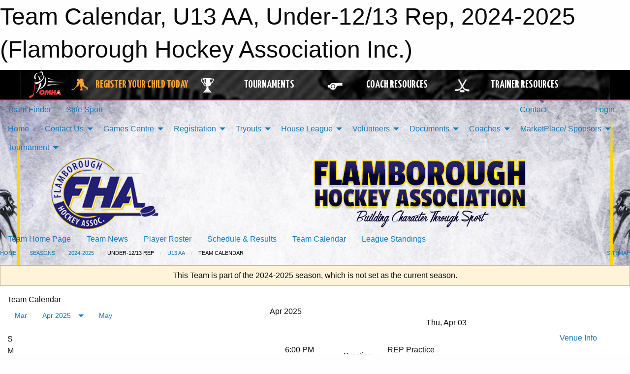

--- FILE ---
content_type: text/html; charset=utf-8
request_url: https://flamboroughhockey.com/Teams/2186/Calendar/
body_size: 10938
content:


<!DOCTYPE html>

<html class="no-js" lang="en">
<head><meta charset="utf-8" /><meta http-equiv="x-ua-compatible" content="ie=edge" /><meta name="viewport" content="width=device-width, initial-scale=1.0" /><link rel="preconnect" href="https://cdnjs.cloudflare.com" /><link rel="dns-prefetch" href="https://cdnjs.cloudflare.com" /><link rel="preconnect" href="https://fonts.gstatic.com" /><link rel="dns-prefetch" href="https://fonts.gstatic.com" /><title>
	2024-2025 > Under-12/13 Rep > U13 AA > Team Calendar (Flamborough Hockey Association Inc.)
</title><link rel="stylesheet" href="https://fonts.googleapis.com/css2?family=Oswald&amp;family=Roboto&amp;family=Passion+One:wght@700&amp;display=swap" />

    <!-- Compressed CSS -->
    <link rel="stylesheet" href="https://cdnjs.cloudflare.com/ajax/libs/foundation/6.7.5/css/foundation.min.css" /><link rel="stylesheet" href="https://cdnjs.cloudflare.com/ajax/libs/motion-ui/2.0.3/motion-ui.css" />

    <!--load all styles -->
    
  <meta name="keywords" content="Sportsheadz,Sports,Website,Minor,Premium,Scheduling" /><meta name="description" content="flamboroughhockey.com powered by MBSportsWeb" />


<link rel="stylesheet" href="/assets/responsive/css/networks/omha.min.css">
<link href='//fonts.googleapis.com/css?family=Yanone+Kaffeesatz:700|Open+Sans:800italic' rel='stylesheet' type='text/css'>

<style type="text/css" media="print">
    #omha_banner {
        display: none;
    }
</style>

<style type="text/css">
 body { --D-color-rgb-primary: 255,205,0; --D-color-rgb-primary-contrast: 0,0,0; --D-color-rgb-secondary: 1,19,77; --D-color-rgb-link: 255,205,0; --D-color-rgb-link-hover: 1,19,77; --D-color-rgb-content-link: 0,112,192; --D-color-rgb-content-link-hover: 1,19,77 }  body { --D-fonts-main: 'Roboto', sans-serif }  body { --D-fonts-headings: 'Oswald', sans-serif }  body { --D-fonts-bold: 'Passion One', cursive }  body { --D-wrapper-max-width: 1200px }  .sitecontainer { background-color: rgb(6,5,49); } @media screen and (min-width: 64em) {  .sitecontainer { background-attachment: fixed; background-image: url('/domains/flamboroughhockey.com/bg_page.jpg'); background-position: center top; background-repeat: no-repeat } }  .sitecontainer main .wrapper { background-color: rgba(255,255,255,1); }  .bottom-drawer .content { background-color: rgba(255,255,255,1); } #wid6 .row-masthead { background-color: transparent } .cMain_ctl49-outer .heading-1 { --D-color-rgb-primary: 255,205,0; --D-color-rgb-primary-contrast: 0,0,0; --D-color-rgb-secondary: 1,19,77; } .cMain_ctl49-outer .month { --color-rgb-primary: 255,205,0; --color-rgb-primary-contrast: 0,0,0; } .cMain_ctl49-outer .month { --color-rgb-secondary: 1,19,77; --color-rgb-secondary-contrast: 255,255,255; }
</style>
<link href="/Domains/flamboroughhockey.com/favicon.ico" rel="shortcut icon" /><link href="/assets/responsive/css/public.min.css?v=2025.07.27" type="text/css" rel="stylesheet" media="screen" /><link href="/Utils/Styles.aspx?ParentType=Team&amp;ParentID=2186&amp;Mode=Responsive&amp;Version=2024.12.11.15.41.20" type="text/css" rel="stylesheet" media="screen" /><script>var clicky_site_ids = clicky_site_ids || []; clicky_site_ids.push(100829337); var clicky_custom = {};</script>
<script async src="//static.getclicky.com/js"></script>
<script async src="//static.getclicky.com/inc/javascript/video/youtube.js"></script>

<script type='text/javascript'>
  var googletag = googletag || {};
  googletag.cmd = googletag.cmd || [];
  (function() {
    var gads = document.createElement('script'); gads.async = true; gads.type = 'text/javascript'; gads.src = 'https://www.googletagservices.com/tag/js/gpt.js';
    var node = document.getElementsByTagName('script')[0];
    node.parentNode.insertBefore(gads, node);
   })();
</script>


<script type='text/javascript'>
googletag.cmd.push(function() {
var mapping = googletag.sizeMapping()
.addSize([1050,200], [970,90])
.addSize([800,200], [728,90])
.addSize([300,200], [320,50])
.build();
googletag.defineSlot('/173749664/Associaiton_Top_Leaderboard', [[320, 50], [970, 90], [728, 90]], 'div-gpt-ad-1438177044647-0').addService(googletag.pubads()).defineSizeMapping(mapping);
googletag.defineSlot('/173749664/Association_Bottom_Leaderboard', [[320, 50], [970, 90], [728, 90]], 'div-gpt-ad-1432842384957-0').addService(googletag.pubads()).defineSizeMapping(mapping);
googletag.pubads().enableSingleRequest();
googletag.pubads().collapseEmptyDivs();
googletag.enableServices();
});
</script>

</head>
<body>
    
    
  <h1 class="hidden">Team Calendar, U13 AA, Under-12/13 Rep, 2024-2025 (Flamborough Hockey Association Inc.)</h1>

    <form method="post" action="/Teams/2186/Calendar/" id="frmMain">
<div class="aspNetHidden">
<input type="hidden" name="tlrk_ssm_TSSM" id="tlrk_ssm_TSSM" value="" />
<input type="hidden" name="tlrk_sm_TSM" id="tlrk_sm_TSM" value="" />
<input type="hidden" name="__EVENTTARGET" id="__EVENTTARGET" value="" />
<input type="hidden" name="__EVENTARGUMENT" id="__EVENTARGUMENT" value="" />
<input type="hidden" name="__VIEWSTATE" id="__VIEWSTATE" value="M0y5HBDiN83S/igfZe/UxI6Dw5zMaDaxmX47HMm0TQZ2HrIZznoeUzvABLd9uticZm6+/eIAX+hXavTnemHrjyA5kI7nK2bEiZH89jDhs8eeEln7Dqsul0FQ7VJmgTzyvKvsxRMGd7ki1V7aSDmtSZGIP/gwBPAl/[base64]/Bmi7DwZCrlYkI1kApp81nK7Q3MMiKSoT7CPsJl9m22Zcv9MndgVvE5EEMtJdXaPSN5TpODKJk2lPb8xGgx5sBkFsXMYEf80F4JROTNEZ+GvjgH3dYY5ESAhW02K5Z7nvqjuoow8gz/f6cglkchYA==" />
</div>

<script type="text/javascript">
//<![CDATA[
var theForm = document.forms['frmMain'];
if (!theForm) {
    theForm = document.frmMain;
}
function __doPostBack(eventTarget, eventArgument) {
    if (!theForm.onsubmit || (theForm.onsubmit() != false)) {
        theForm.__EVENTTARGET.value = eventTarget;
        theForm.__EVENTARGUMENT.value = eventArgument;
        theForm.submit();
    }
}
//]]>
</script>


<script src="/WebResource.axd?d=pynGkmcFUV13He1Qd6_TZJI48X2Dqdt4Enbva-fDDVoqSFltSUI6j99LJ1JYK2Y5PRTYLO_uFiXEYfvzV8TUYg2&amp;t=638901397900000000" type="text/javascript"></script>


<script src="https://ajax.aspnetcdn.com/ajax/4.5.2/1/MicrosoftAjax.js" type="text/javascript"></script>
<script src="https://ajax.aspnetcdn.com/ajax/4.5.2/1/MicrosoftAjaxWebForms.js" type="text/javascript"></script>
<script src="/assets/core/js/web/web.min.js?v=2025.07.27" type="text/javascript"></script>
<script src="https://d2i2wahzwrm1n5.cloudfront.net/ajaxz/2025.2.609/Common/Core.js" type="text/javascript"></script>
<script src="https://d2i2wahzwrm1n5.cloudfront.net/ajaxz/2025.2.609/Ajax/Ajax.js" type="text/javascript"></script>
<div class="aspNetHidden">

	<input type="hidden" name="__VIEWSTATEGENERATOR" id="__VIEWSTATEGENERATOR" value="CA0B0334" />
	<input type="hidden" name="__EVENTVALIDATION" id="__EVENTVALIDATION" value="IdDRuMle/RDazmQOSYiyGWewn3EVCuhvSCHxOmuAZrHsHPvRknbKqUU3/nbp0zyD6JEi7fgzsd0Fq8ElXK88V1tKHxVXSJ3K7pA8j/GuMWJrhfO3f9SnqDt2ZeDHKfuR" />
</div>
        <script type="text/javascript">
//<![CDATA[
Sys.WebForms.PageRequestManager._initialize('ctl00$tlrk_sm', 'frmMain', ['tctl00$tlrk_ramSU','tlrk_ramSU'], [], [], 90, 'ctl00');
//]]>
</script>

        <!-- 2025.2.609.462 --><div id="tlrk_ramSU">
	<span id="tlrk_ram" style="display:none;"></span>
</div>
        




<div id="omha_banner" style="position:relative; z-index: 1000;">
    <div class="grid-container">
        <div class="grid-x align-middle">
            <div class="cell shrink">
                <a href="http://www.omha.net/" target="_blank" title="Link to OMHA Website" rel="noopener">
                    <img src="//mbswcdn.com/img/omha/network_omha_logo.png" class="omha-logo" alt="OMHA Logo" />
                </a>
            </div>
            <div class="cell auto text-center hide-for-large">
                <button class="dropdown button hollow secondary" style="margin: 0;" type="button" data-open="omha_network_modal">OMHA Digital Network</button>
            </div>
            <div class="cell auto show-for-large">
                <div class="grid-x align-middle align-justify omha-links">
                    <div class="cell auto omha-hover omha-link text-center"><a class="" href="/Register/" target="" rel="noopener" title="Register Your Child Today"><div class="grid-x align-middle"><div class="cell shrink icon"><img src="https://omhaoffice.com/public/images/common/pages/NetworkBanner/hockey_player_yellow.png" alt="Icon for Register Your Child Today" /></div><div class="cell auto text-center"><span style="color: #F9A435;">Register Your Child Today</span></div></div></a></div><div class="cell auto omha-hover omha-link text-center"><a class="" href="https://www.omha.net/findatournament?utm_source=OMHA_Network&utm_medium=rss&utm_campaign=Tournaments" target="_blank" rel="noopener" title="Tournaments"><div class="grid-x align-middle"><div class="cell shrink icon"><img src="https://omhaoffice.com/public/images/common/pages/NetworkBanner/network_tournaments.png" alt="Icon for Tournaments" /></div><div class="cell auto text-center">Tournaments</div></div></a></div><div class="cell auto omha-hover omha-link text-center"><a class="" href="https://www.omha.net/coach?utm_source=OMHA_Network&utm_medium=rss&utm_campaign=Coaches" target="_blank" rel="noopener" title="Coach Resources"><div class="grid-x align-middle"><div class="cell shrink icon"><img src="https://omhaoffice.com/public/images/common/pages/NetworkBanner/network_coach_resources.png" alt="Icon for Coach Resources" /></div><div class="cell auto text-center">Coach Resources</div></div></a></div><div class="cell auto omha-hover omha-link text-center"><a class="" href="https://www.omha.net/trainer?utm_source=OMHA_Network&utm_medium=rss&utm_campaign=Trainers" target="_blank" rel="noopener" title="Trainer Resources"><div class="grid-x align-middle"><div class="cell shrink icon"><img src="https://omhaoffice.com/public/images/common/pages/NetworkBanner/network_clinics.png" alt="Icon for Trainer Resources" /></div><div class="cell auto text-center">Trainer Resources</div></div></a></div>
                </div>
            </div>
            <div class="cell shrink">
                <div class="grid-x small-up-4 large-up-2 text-center social-icons">
                    <div class="cell shrink"><a href="https://www.facebook.com/OntarioMinorHockey" target="_blank" rel="noopener"><i class="fab fa-facebook-square" title="OMHA Facebook Page"></i></a></div>
                    <div class="cell shrink"><a href="https://x.com/HometownHockey" target="_blank" rel="noopener"><i class="fab fa-square-x-twitter" title="OMHA X Account"></i></a></div>
                    <div class="cell shrink"><a href="https://www.youtube.com/user/OntarioMinorHockey" target="_blank" rel="noopener"><i class="fab fa-youtube-square" title="OMHA YouTube Channel"></i></a></div>
                    <div class="cell shrink"><a href="https://instagram.com/ontariominorhockey" target="_blank" rel="noopener"><i class="fab fa-instagram-square" title="OMHA Instagram Page"></i></a></div>
                </div>
            </div>
        </div>
    </div>
    <div class="large reveal" id="omha_network_modal" data-reveal data-v-offset="0">
        <h3 class="h3">
            <img src="//mbswcdn.com/img/omha/network_omha_logo.png" class="omha-logo" alt="OMHA Logo" />
            OMHA Digital Network
        </h3>
        <div class="stacked-for-small button-group hollow secondary expanded"><a class=" button modal-link" href="/Register/" target="" rel="noopener" title="Register Your Child Today"><img src="https://omhaoffice.com/public/images/common/pages/NetworkBanner/hockey_player_yellow.png" alt="Icon for Register Your Child Today" /><span style="color: #F9A435;">Register Your Child Today</span></a><a class=" button modal-link" href="https://www.omha.net/findatournament?utm_source=OMHA_Network&utm_medium=rss&utm_campaign=Tournaments" target="_blank" rel="noopener" title="Tournaments"><img src="https://omhaoffice.com/public/images/common/pages/NetworkBanner/network_tournaments.png" alt="Icon for Tournaments" />Tournaments</a><a class=" button modal-link" href="https://www.omha.net/coach?utm_source=OMHA_Network&utm_medium=rss&utm_campaign=Coaches" target="_blank" rel="noopener" title="Coach Resources"><img src="https://omhaoffice.com/public/images/common/pages/NetworkBanner/network_coach_resources.png" alt="Icon for Coach Resources" />Coach Resources</a><a class=" button modal-link" href="https://www.omha.net/trainer?utm_source=OMHA_Network&utm_medium=rss&utm_campaign=Trainers" target="_blank" rel="noopener" title="Trainer Resources"><img src="https://omhaoffice.com/public/images/common/pages/NetworkBanner/network_clinics.png" alt="Icon for Trainer Resources" />Trainer Resources</a></div>
        <button class="close-button" data-close aria-label="Close modal" type="button">
            <span aria-hidden="true">&times;</span>
        </button>
    </div>
</div>





        
  <div class="sitecontainer"><div id="row3" class="row-outer  not-editable"><div class="row-inner"><div id="wid4"><div class="outer-top-bar"><div class="wrapper row-top-bar"><div class="grid-x grid-padding-x align-middle"><div class="cell shrink show-for-small-only"><div class="cell small-6" data-responsive-toggle="top_bar_links" data-hide-for="medium"><button title="Toggle Top Bar Links" class="menu-icon" type="button" data-toggle></button></div></div><div class="cell shrink"><a href="/Seasons/Current/">Team Finder</a></div><div class="cell shrink"><a href="/SafeSport/">Safe Sport</a></div><div class="cell shrink"><div class="grid-x grid-margin-x"><div class="cell auto"><a href="https://www.instagram.com/flamboroughhockeyassociation?igsh=N29hdGVycXMyMHU3&utm_source=qr" target="_blank" rel="noopener"><i class="fab fa-instagram" title="Instagram"></i></a></div></div></div><div class="cell auto show-for-medium"><ul class="menu align-right"><li><a href="/Contact/"><i class="fas fa-address-book" title="Contacts"></i>&nbsp;Contact</a></li><li><a href="/Search/"><i class="fas fa-search" title="Search"></i><span class="hide-for-medium">&nbsp;Search</span></a></li></ul></div><div class="cell auto medium-shrink text-right"><ul class="dropdown menu align-right" data-dropdown-menu><li><a href="/Account/Login/?ReturnUrl=%2fTeams%2f2186%2fCalendar%2f" rel="nofollow"><i class="fas fa-sign-in-alt"></i>&nbsp;Login</a></li></ul></div></div><div id="top_bar_links" class="hide-for-medium" style="display:none;"><ul class="vertical menu"><li><a href="/Contact/"><i class="fas fa-address-book" title="Contacts"></i>&nbsp;Contact</a></li><li><a href="/Search/"><i class="fas fa-search" title="Search"></i><span class="hide-for-medium">&nbsp;Search</span></a></li></ul></div></div></div>
</div></div></div><header id="header" class="hide-for-print"><div id="row9" class="row-outer  not-editable"><div class="row-inner wrapper"><div id="wid10">
</div></div></div><div id="row5" class="row-outer  not-editable"><div class="row-inner wrapper"><div id="wid7">
        <div class="cMain_ctl14-row-menu row-menu org-menu">
            
            <div class="grid-x align-middle">
                
                <nav class="cell auto">
                    <div class="title-bar" data-responsive-toggle="cMain_ctl14_menu" data-hide-for="large">
                        <div class="title-bar-left">
                            
                            <ul class="horizontal menu">
                                
                                <li><a href="/">Home</a></li>
                                
                                <li><a href="/Seasons/Current/">Team Finder</a></li>
                                
                            </ul>
                            
                        </div>
                        <div class="title-bar-right">
                            <div class="title-bar-title" data-toggle="cMain_ctl14_menu">Organization Menu&nbsp;<i class="fas fa-bars"></i></div>
                        </div>
                    </div>
                    <ul id="cMain_ctl14_menu" style="display: none;" class="vertical large-horizontal menu " data-responsive-menu="drilldown large-dropdown" data-back-button='<li class="js-drilldown-back"><a class="sh-menu-back"></a></li>'>
                        <li class="hover-nonfunction"><a href="/">Home</a></li><li class="hover-nonfunction"><a>Contact Us</a><ul class="menu vertical nested"><li class="hover-nonfunction"><a href="/Staff/1003/">Executive &amp; Staff</a></li><li class="hover-nonfunction"><a href="/Coaches/1004/">Current Coaches</a></li></ul></li><li class="hover-nonfunction"><a>Games Centre</a><ul class="menu vertical nested"><li class="hover-nonfunction"><a>Arenas</a><ul class="menu vertical nested"><li class="hover-nonfunction"><a href="/Pages/1913/Arena_Maps/">Arena Maps</a></li><li class="hover-nonfunction"><a>Schedule by Arena</a><ul class="menu vertical nested"><li class="hover-nonfunction"><a href="https://flamboroughhockey.com/Venues/4/">Beverly Arena</a></li><li class="hover-nonfunction"><a href="https://flamboroughhockey.com/Venues/1/">Carlisle Arena</a></li><li class="hover-nonfunction"><a href="https://flamboroughhockey.com/Venues/2/">Harry Howell Rink A</a></li><li class="hover-nonfunction"><a href="https://flamboroughhockey.com/Venues/3/">Harry Howell Rink B</a></li><li class="hover-nonfunction"><a href="https://flamboroughhockey.com/Venues/7/">Olympic Arena</a></li></ul></li></ul></li><li class="hover-nonfunction"><a href="/Schedule/">Schedule &amp; Results</a></li><li class="hover-nonfunction"><a href="/Calendar/">Organization Calendar</a></li></ul></li><li class="hover-nonfunction"><a>Registration</a><ul class="menu vertical nested"><li class="hover-nonfunction"><a href="/Pages/1010/General_Information_-_Respect_in_Sport_Parent/">General Information - Respect in Sport Parent</a></li><li class="hover-nonfunction"><a href="/Pages/1722/2025-2026_Registration/">2025-2026 Registration</a></li><li class="hover-nonfunction"><a href="/Pages/1715/Reprinting_Receipts/">Reprinting Receipts</a></li></ul></li><li class="hover-nonfunction"><a>Tryouts</a><ul class="menu vertical nested"><li class="hover-nonfunction"><a href="/Pages/15627/2025-2026_Fall_Tryout_Registration/">2025-2026 Fall Tryout Registration</a></li><li class="hover-nonfunction"><a href="/Tryouts/">2025-2026 Tryout Schedule </a></li></ul></li><li class="hover-nonfunction"><a>House League</a><ul class="menu vertical nested"><li class="hover-nonfunction"><a href="/Pages/1721/2025-2026_HL_Information/">2025-2026 HL Information</a></li><li class="hover-nonfunction"><a href="/Pages/9500/General_HL_Information/">General HL Information</a></li><li class="hover-nonfunction"><a href="/Pages/1718/U5_and_U7_HL/">U5 and U7 HL</a></li><li class="hover-nonfunction"><a href="/Pages/1783/U8_and_U9_HL/">U8 and U9 HL</a></li><li class="hover-nonfunction"><a href="/Pages/8358/U11_HL/">U11 HL</a></li><li class="hover-nonfunction"><a href="/Pages/10247/U13_to_U18_HL/">U13 to U18 HL</a></li><li class="hover-nonfunction"><a href="/Pages/15532/Select_Hockey/">Select Hockey</a></li><li class="hover-nonfunction"><a href="/Pages/7533/Sabres_Enhancement_Program/">Sabres Enhancement Program</a></li><li class="hover-nonfunction"><a href="/Pages/8356/Gear_Library/">Gear Library</a></li><li class="hover-nonfunction"><a href="/Pages/5835/Memorial_Awards/">Memorial Awards</a></li></ul></li><li class="hover-nonfunction"><a>Volunteers</a><ul class="menu vertical nested"><li class="hover-nonfunction"><a href="/Forms/1023/Volunteering/"><i class="fab fa-wpforms"></i>Vol. Application</a></li><li class="hover-nonfunction"><a href="/Public/Documents/Manuals/2025-2026_-_TEAM_OFFICIAL_QUALIFICATION_REQUIREMENTS-APPENDIX_A_FINAL_.pdf" target="_blank" rel="noopener"><i class="fa fa-file-pdf"></i>2025-2026 Team Officials Requirements</a></li><li class="hover-nonfunction"><a href="/Public/Documents/Manuals/Volunteer_Requirements_Checklist_2025-6-2.pdf" target="_blank" rel="noopener"><i class="fa fa-file-pdf"></i>Volunteer Requirements Checklist</a></li><li class="hover-nonfunction"><a href="/Pages/11702/OHF_Centralized_Record_Check/">OHF Centralized Record Check</a></li><li class="hover-nonfunction"><a href="/Pages/1870/Hamilton_Police_Check_Application/">Hamilton Police Check Application</a></li></ul></li><li class="hover-nonfunction"><a>Documents</a><ul class="menu vertical nested"><li class="hover-nonfunction"><a href="/Public/Documents/Manuals/Age_Reference_Chart_2025-26.pdf" target="_blank" rel="noopener"><i class="fa fa-file-pdf"></i>Age Reference Chart</a></li><li class="hover-nonfunction"><a href="https://youtu.be/QAn9t9XeGrQ" target="_blank" rel="noopener"><i class="fa fa-external-link-alt"></i>OHF Gender Diversity Pre Season Chat</a></li><li class="hover-nonfunction"><a href="/Libraries/1743/FHA_Manuals/">Manuals</a></li><li class="hover-nonfunction"><a href="/Libraries/1744/FHA_Forms/">Forms</a></li><li class="hover-nonfunction"><a href="/Forms/1887/Arena_Room_Booking/"><i class="fab fa-wpforms"></i>Arena Room Booking</a></li><li class="hover-nonfunction"><a href="/Forms/1625/Travel_Permit/"><i class="fab fa-wpforms"></i>Travel Permit</a></li></ul></li><li class="hover-nonfunction"><a>Coaches</a><ul class="menu vertical nested"><li class="hover-nonfunction"><a href="/Forms/2273/Game_Sheet_Submission_25-26/"><i class="fab fa-wpforms"></i>Game Sheet Submission 2025-2026</a></li><li class="hover-nonfunction"><a href="/Libraries/2087/Coaches/">General</a></li><li class="hover-nonfunction"><a href="/Libraries/2212/Under-9/">Under-9</a></li><li class="hover-nonfunction"><a href="/Libraries/2213/Under-11/">Under-11</a></li><li class="hover-nonfunction"><a href="/Libraries/2214/Under-13/">Under-13</a></li><li class="hover-nonfunction"><a href="/Libraries/2215/Under-15_Under-18/">Under-15 / Under-18</a></li></ul></li><li class="hover-nonfunction"><a>MarketPlace/ Sponsors</a><ul class="menu vertical nested"><li class="hover-nonfunction"><a href="/Pages/8356/Gear_Library/">Gear Library</a></li><li class="hover-nonfunction"><a href="/Sponsors/">Sponsors</a></li><li class="hover-nonfunction"><a href="/Pages/5833/MarketPlace/">MarketPlace</a></li><li class="hover-nonfunction"><a href="/Pages/8406/Get_In_The_Loop/">Get In The Loop</a></li><li class="hover-nonfunction"><a href="/Pages/4071/Partners_Assistance/">Partners/Assistance</a></li></ul></li><li class="hover-nonfunction"><a>Tournament</a><ul class="menu vertical nested"><li class="hover-nonfunction"><a href="/Tournament-Listings/">25-26 House League Tournaments</a></li></ul></li>
                    </ul>
                </nav>
            </div>
            
        </div>
        </div><div id="wid6"><div class="cMain_ctl17-row-masthead row-masthead"><div class="grid-x align-middle text-center"><div class="cell small-4"><a href="/"><img class="contained-image" src="/domains/flamboroughhockey.com/logo.png" alt="Main Logo" /></a></div><div class="cell small-8"><img class="contained-image" src="/domains/flamboroughhockey.com/bg_header.png" alt="Banner Image" /></div></div></div>
</div><div id="wid8">
<div class="cMain_ctl20-row-menu row-menu">
    <div class="grid-x align-middle">
        
        <nav class="cell auto">
            <div class="title-bar" data-responsive-toggle="cMain_ctl20_menu" data-hide-for="large">
                <div class="title-bar-left flex-child-shrink">
                    <div class="grid-x align-middle">
                        
                    </div>
                </div>
                <div class="title-bar-right flex-child-grow">
                    <div class="grid-x align-middle">
                        <div class="cell auto"></div>
                        
                        <div class="cell shrink">
                            <div class="title-bar-title" data-toggle="cMain_ctl20_menu">U13 AA Menu&nbsp;<i class="fas fa-bars"></i></div>
                        </div>
                    </div>
                </div>
            </div>
            <ul id="cMain_ctl20_menu" style="display: none;" class="vertical large-horizontal menu " data-responsive-menu="drilldown large-dropdown" data-back-button='<li class="js-drilldown-back"><a class="sh-menu-back"></a></li>'>
                <li><a href="/Teams/2186/">Team Home Page</a></li><li><a href="/Teams/2186/Articles/">Team News</a></li><li><a href="/Teams/2186/Players/">Player Roster</a></li><li><a href="/Teams/2186/Schedule/">Schedule & Results</a></li><li><a href="/Teams/2186/Calendar/">Team Calendar</a></li><li><a href="http://www.theonedb.com/Teams/79953?src=mbsw" target="blank"><i class="fa fa-external-link-alt"></i>League Standings</a></li>
            </ul>
        </nav>
        
    </div>
    
</div>
</div></div></div><div id="row11" class="row-outer  not-editable"><div class="row-inner wrapper"><div id="wid12">
<div class="cMain_ctl25-row-breadcrumb row-breadcrumb">
    <div class="grid-x"><div class="cell auto"><nav aria-label="You are here:" role="navigation"><ul class="breadcrumbs"><li><a href="/" title="Main Home Page">Home</a></li><li><a href="/Seasons/" title="List of seasons">Seasons</a></li><li><a href="/Seasons/2114/" title="Season details for 2024-2025">2024-2025</a></li><li>Under-12/13 Rep</li><li><a href="/Teams/2186/" title="U13 AA Home Page">U13 AA</a></li><li>Team Calendar</li></ul></nav></div><div class="cell shrink"><ul class="breadcrumbs"><li><a href="/Sitemap/" title="Go to the sitemap page for this website"><i class="fas fa-sitemap"></i><span class="show-for-large">&nbsp;Sitemap</span></a></li></ul></div></div>
</div>
</div></div></div></header><main id="main"><div class="wrapper"><div id="row18" class="row-outer"><div class="row-inner"><div id="wid19">
<div class="cMain_ctl32-outer">
    
<!-- Associaiton_Top_Leaderboard -->
<div class="noPrint"><div id='div-gpt-ad-1438177044647-0' class='adunit'>
<script type='text/javascript'>
googletag.cmd.push(function() { googletag.display('div-gpt-ad-1438177044647-0'); });
</script>
</div></div>


</div>
</div></div></div><div id="row13" class="row-outer  not-editable"><div class="row-inner"><div id="wid14">
<div class="cMain_ctl37-outer widget">
    <div class="callout small warning text-center">This Team is part of the 2024-2025 season, which is not set as the current season.</div>
</div>
</div></div></div><div id="row22" class="row-outer"><div class="row-inner"><div id="wid23"></div></div></div><div id="row1" class="row-outer"><div class="row-inner"><div class="grid-x grid-padding-x"><div id="row1col2" class="cell small-12 medium-12 large-12 ">


<div class="cMain_ctl49-outer">
    <div class="mod">
        <div class="modTitle">
            
            Team Calendar
        </div>
            <div class="grid-x grid-padding-x">
                <div class="cell medium-5">
                    <div class="month"><div class="navigation "><a class="button clear prev" href="/Teams/2186/Calendar/?Month=3&Year=2025">Mar</a><button class="button clear dropdown current" type="button" data-toggle="quickjump">Apr 2025</button><div class="dropdown-pane" style="width:200px;" data-position="bottom" data-alignment="center" id="quickjump" data-dropdown data-auto-focus="true"><ul class="vertical menu"><li class="text-center"><a href="/Teams/2186/Calendar/?Month=4&Year=2024">Apr 2024</a></li><li class="text-center"><a href="/Teams/2186/Calendar/?Month=5&Year=2024">May 2024</a></li><li class="text-center"><a href="/Teams/2186/Calendar/?Month=6&Year=2024">Jun 2024</a></li><li class="text-center"><a href="/Teams/2186/Calendar/?Month=7&Year=2024">Jul 2024</a></li><li class="text-center"><a href="/Teams/2186/Calendar/?Month=8&Year=2024">Aug 2024</a></li><li class="text-center"><a href="/Teams/2186/Calendar/?Month=9&Year=2024">Sep 2024</a></li><li class="text-center"><a href="/Teams/2186/Calendar/?Month=10&Year=2024">Oct 2024</a></li><li class="text-center"><a href="/Teams/2186/Calendar/?Month=11&Year=2024">Nov 2024</a></li><li class="text-center"><a href="/Teams/2186/Calendar/?Month=12&Year=2024">Dec 2024</a></li><li class="text-center"><a href="/Teams/2186/Calendar/?Month=1&Year=2025">Jan 2025</a></li><li class="text-center"><a href="/Teams/2186/Calendar/?Month=2&Year=2025">Feb 2025</a></li><li class="text-center"><a href="/Teams/2186/Calendar/?Month=3&Year=2025">Mar 2025</a></li><li class="text-center"><span>** Apr 2025 **</span></li></ul></div><a class="button clear next" href="/Teams/2186/Calendar/?Month=5&Year=2025">May</a></div><div class="week header"><div class="day">S</div><div class="day">M</div><div class="day">T</div><div class="day">W</div><div class="day">T</div><div class="day">F</div><div class="day">S</div></div><div class="week"><a id="Mar-30-2025" onclick="show_day('Mar-30-2025')" class="day other">30<div class="caldots"><div class="caldot">1</div></div></a><a id="Mar-31-2025" onclick="show_day('Mar-31-2025')" class="day other">31<div class="caldots"></div></a><a id="Apr-01-2025" onclick="show_day('Apr-01-2025')" class="day">1<div class="caldots"></div></a><a id="Apr-02-2025" onclick="show_day('Apr-02-2025')" class="day">2<div class="caldots"></div></a><a id="Apr-03-2025" onclick="show_day('Apr-03-2025')" class="day">3<div class="caldots"><div class="caldot">1</div></div></a><a id="Apr-04-2025" onclick="show_day('Apr-04-2025')" class="day">4<div class="caldots"><div class="caldot">1</div></div></a><a id="Apr-05-2025" onclick="show_day('Apr-05-2025')" class="day">5<div class="caldots"></div></a></div><div class="week"><a id="Apr-06-2025" onclick="show_day('Apr-06-2025')" class="day">6<div class="caldots"></div></a><a id="Apr-07-2025" onclick="show_day('Apr-07-2025')" class="day">7<div class="caldots"></div></a><a id="Apr-08-2025" onclick="show_day('Apr-08-2025')" class="day">8<div class="caldots"></div></a><a id="Apr-09-2025" onclick="show_day('Apr-09-2025')" class="day">9<div class="caldots"></div></a><a id="Apr-10-2025" onclick="show_day('Apr-10-2025')" class="day">10<div class="caldots"></div></a><a id="Apr-11-2025" onclick="show_day('Apr-11-2025')" class="day">11<div class="caldots"></div></a><a id="Apr-12-2025" onclick="show_day('Apr-12-2025')" class="day">12<div class="caldots"></div></a></div><div class="week"><a id="Apr-13-2025" onclick="show_day('Apr-13-2025')" class="day">13<div class="caldots"></div></a><a id="Apr-14-2025" onclick="show_day('Apr-14-2025')" class="day">14<div class="caldots"></div></a><a id="Apr-15-2025" onclick="show_day('Apr-15-2025')" class="day">15<div class="caldots"></div></a><a id="Apr-16-2025" onclick="show_day('Apr-16-2025')" class="day">16<div class="caldots"></div></a><a id="Apr-17-2025" onclick="show_day('Apr-17-2025')" class="day">17<div class="caldots"></div></a><a id="Apr-18-2025" onclick="show_day('Apr-18-2025')" class="day">18<div class="caldots"><div class="caldot">1</div></div></a><a id="Apr-19-2025" onclick="show_day('Apr-19-2025')" class="day">19<div class="caldots"><div class="caldot">1</div></div></a></div><div class="week"><a id="Apr-20-2025" onclick="show_day('Apr-20-2025')" class="day">20<div class="caldots"><div class="caldot">1</div></div></a><a id="Apr-21-2025" onclick="show_day('Apr-21-2025')" class="day">21<div class="caldots"></div></a><a id="Apr-22-2025" onclick="show_day('Apr-22-2025')" class="day">22<div class="caldots"></div></a><a id="Apr-23-2025" onclick="show_day('Apr-23-2025')" class="day">23<div class="caldots"></div></a><a id="Apr-24-2025" onclick="show_day('Apr-24-2025')" class="day">24<div class="caldots"></div></a><a id="Apr-25-2025" onclick="show_day('Apr-25-2025')" class="day">25<div class="caldots"></div></a><a id="Apr-26-2025" onclick="show_day('Apr-26-2025')" class="day">26<div class="caldots"></div></a></div><div class="week"><a id="Apr-27-2025" onclick="show_day('Apr-27-2025')" class="day">27<div class="caldots"></div></a><a id="Apr-28-2025" onclick="show_day('Apr-28-2025')" class="day">28<div class="caldots"></div></a><a id="Apr-29-2025" onclick="show_day('Apr-29-2025')" class="day">29<div class="caldots"></div></a><a id="Apr-30-2025" onclick="show_day('Apr-30-2025')" class="day">30<div class="caldots"></div></a><a id="May-01-2025" onclick="show_day('May-01-2025')" class="day other">1<div class="caldots"></div></a><a id="May-02-2025" onclick="show_day('May-02-2025')" class="day other">2<div class="caldots"></div></a><a id="May-03-2025" onclick="show_day('May-03-2025')" class="day other">3<div class="caldots"></div></a></div></div>
                </div>
                <div class="cell medium-7">
                    <div class="heading-1-wrapper"><div class="heading-1"><span class="pre"></span><span class="text">Apr 2025</span><span class="suf"></span></div></div><a id="show-all" class="button expanded themed" onclick="show_all()" style="display: none;">Show Full Month</a><div class="cal-items team"><div class="day-details other has-subsequent-items" id="day-Mar-30-2025"><div class="h6 text-center">Sun, Mar 30</div><div class="event-list-item is-subsequent-item  hover-function"><div class="content hover-function-links"><div class="hover-overlay grid-x align-middle text-center"><div class="cell small-3"></div><div class="cell small-6"><a class="flex-child-shrink text-center " href="/Teams/2186/Tournaments/13757/Tournament_-_OMHA/">More Details</a></div><div class="cell small-3"></div></div><div class="grid-x align-middle"><div class="cell small-2 text-center"><div class="time-primary">Mar 28-Mar 30</div></div><div class="cell small-2 text-center"><div class="tag-list"><div class="tag tournament">Tournament</div></div></div><div class="cell small-8"><div class="subject-text larger">Tournament - OMHA</div><div class="location ">Whitby</div></div></div></div></div></div><div class="day-details other" id="day-Mar-31-2025"><div class="h6 text-center">Mon, Mar 31</div><div class="empty">No events for Mon, Mar 31, 2025</div></div><div class="day-details selected" id="day-Apr-01-2025"><div class="h6 text-center">Tue, Apr 01</div><div class="empty">No events for Tue, Apr 01, 2025</div></div><div class="day-details selected" id="day-Apr-02-2025"><div class="h6 text-center">Wed, Apr 02</div><div class="empty">No events for Wed, Apr 02, 2025</div></div><div class="day-details selected has-items" id="day-Apr-03-2025"><div class="h6 text-center">Thu, Apr 03</div><div class="event-list-item   hover-function"><div class="content hover-function-links"><div class="hover-overlay grid-x align-middle text-center"><div class="cell small-3"></div><div class="cell small-6"></div><div class="cell small-3"><a class="local" href="/Teams/2186/Venues/1/?Day=03&Month=04&Year=2025">Venue Info</a></div></div><div class="grid-x align-middle"><div class="cell small-2 text-center"><div class="time-primary">6:00 PM</div><div class="time-secondary">-7:00 PM</div></div><div class="cell small-2 text-center"><div class="tag-list"><div class="tag practice">Practice</div></div></div><div class="cell small-8"><div class="subject-text">REP Practice</div><div class="location local">Carlisle Community Centre</div></div></div></div></div></div><div class="day-details selected has-items" id="day-Apr-04-2025"><div class="h6 text-center">Fri, Apr 04</div><div class="event-list-item   hover-function"><div class="content hover-function-links"><div class="hover-overlay grid-x align-middle text-center"><div class="cell small-3"></div><div class="cell small-6"></div><div class="cell small-3"><a class="local" href="/Teams/2186/Venues/3/?Day=04&Month=04&Year=2025">Venue Info</a></div></div><div class="grid-x align-middle"><div class="cell small-2 text-center"><div class="time-primary">5:15 PM</div><div class="time-secondary">-6:30 PM</div></div><div class="cell small-2 text-center"><div class="tag-list"><div class="tag practice">Practice</div></div></div><div class="cell small-8"><div class="subject-text">REP Practice</div><div class="location local">Harry Howell Arena (B)</div></div></div></div></div></div><div class="day-details selected" id="day-Apr-05-2025"><div class="h6 text-center">Sat, Apr 05</div><div class="empty">No events for Sat, Apr 05, 2025</div></div><div class="day-details selected" id="day-Apr-06-2025"><div class="h6 text-center">Sun, Apr 06</div><div class="empty">No events for Sun, Apr 06, 2025</div></div><div class="day-details selected" id="day-Apr-07-2025"><div class="h6 text-center">Mon, Apr 07</div><div class="empty">No events for Mon, Apr 07, 2025</div></div><div class="day-details selected" id="day-Apr-08-2025"><div class="h6 text-center">Tue, Apr 08</div><div class="empty">No events for Tue, Apr 08, 2025</div></div><div class="day-details selected" id="day-Apr-09-2025"><div class="h6 text-center">Wed, Apr 09</div><div class="empty">No events for Wed, Apr 09, 2025</div></div><div class="day-details selected" id="day-Apr-10-2025"><div class="h6 text-center">Thu, Apr 10</div><div class="empty">No events for Thu, Apr 10, 2025</div></div><div class="day-details selected" id="day-Apr-11-2025"><div class="h6 text-center">Fri, Apr 11</div><div class="empty">No events for Fri, Apr 11, 2025</div></div><div class="day-details selected" id="day-Apr-12-2025"><div class="h6 text-center">Sat, Apr 12</div><div class="empty">No events for Sat, Apr 12, 2025</div></div><div class="day-details selected" id="day-Apr-13-2025"><div class="h6 text-center">Sun, Apr 13</div><div class="empty">No events for Sun, Apr 13, 2025</div></div><div class="day-details selected" id="day-Apr-14-2025"><div class="h6 text-center">Mon, Apr 14</div><div class="empty">No events for Mon, Apr 14, 2025</div></div><div class="day-details selected" id="day-Apr-15-2025"><div class="h6 text-center">Tue, Apr 15</div><div class="empty">No events for Tue, Apr 15, 2025</div></div><div class="day-details selected" id="day-Apr-16-2025"><div class="h6 text-center">Wed, Apr 16</div><div class="empty">No events for Wed, Apr 16, 2025</div></div><div class="day-details selected" id="day-Apr-17-2025"><div class="h6 text-center">Thu, Apr 17</div><div class="empty">No events for Thu, Apr 17, 2025</div></div><div class="day-details selected has-items" id="day-Apr-18-2025"><div class="h6 text-center">Fri, Apr 18</div><div class="event-list-item   hover-function"><div class="content hover-function-links"><div class="hover-overlay grid-x align-middle text-center"><div class="cell small-3"></div><div class="cell small-6"><a class="flex-child-shrink text-center " href="/Teams/2186/Tournaments/13808/OHF_Championships/">More Details</a></div><div class="cell small-3"></div></div><div class="grid-x align-middle"><div class="cell small-2 text-center"><div class="time-primary">Apr 18-Apr 20</div></div><div class="cell small-2 text-center"><div class="tag-list"><div class="tag tournament">Tournament</div></div></div><div class="cell small-8"><div class="subject-text larger">OHF Championships</div><div class="location ">Aurora</div></div></div></div></div></div><div class="day-details selected has-subsequent-items" id="day-Apr-19-2025"><div class="h6 text-center">Sat, Apr 19</div><div class="event-list-item is-subsequent-item  hover-function"><div class="content hover-function-links"><div class="hover-overlay grid-x align-middle text-center"><div class="cell small-3"></div><div class="cell small-6"><a class="flex-child-shrink text-center " href="/Teams/2186/Tournaments/13808/OHF_Championships/">More Details</a></div><div class="cell small-3"></div></div><div class="grid-x align-middle"><div class="cell small-2 text-center"><div class="time-primary">Apr 18-Apr 20</div></div><div class="cell small-2 text-center"><div class="tag-list"><div class="tag tournament">Tournament</div></div></div><div class="cell small-8"><div class="subject-text larger">OHF Championships</div><div class="location ">Aurora</div></div></div></div></div></div><div class="day-details selected has-subsequent-items" id="day-Apr-20-2025"><div class="h6 text-center">Sun, Apr 20</div><div class="event-list-item is-subsequent-item  hover-function"><div class="content hover-function-links"><div class="hover-overlay grid-x align-middle text-center"><div class="cell small-3"></div><div class="cell small-6"><a class="flex-child-shrink text-center " href="/Teams/2186/Tournaments/13808/OHF_Championships/">More Details</a></div><div class="cell small-3"></div></div><div class="grid-x align-middle"><div class="cell small-2 text-center"><div class="time-primary">Apr 18-Apr 20</div></div><div class="cell small-2 text-center"><div class="tag-list"><div class="tag tournament">Tournament</div></div></div><div class="cell small-8"><div class="subject-text larger">OHF Championships</div><div class="location ">Aurora</div></div></div></div></div></div><div class="day-details selected" id="day-Apr-21-2025"><div class="h6 text-center">Mon, Apr 21</div><div class="empty">No events for Mon, Apr 21, 2025</div></div><div class="day-details selected" id="day-Apr-22-2025"><div class="h6 text-center">Tue, Apr 22</div><div class="empty">No events for Tue, Apr 22, 2025</div></div><div class="day-details selected" id="day-Apr-23-2025"><div class="h6 text-center">Wed, Apr 23</div><div class="empty">No events for Wed, Apr 23, 2025</div></div><div class="day-details selected" id="day-Apr-24-2025"><div class="h6 text-center">Thu, Apr 24</div><div class="empty">No events for Thu, Apr 24, 2025</div></div><div class="day-details selected" id="day-Apr-25-2025"><div class="h6 text-center">Fri, Apr 25</div><div class="empty">No events for Fri, Apr 25, 2025</div></div><div class="day-details selected" id="day-Apr-26-2025"><div class="h6 text-center">Sat, Apr 26</div><div class="empty">No events for Sat, Apr 26, 2025</div></div><div class="day-details selected" id="day-Apr-27-2025"><div class="h6 text-center">Sun, Apr 27</div><div class="empty">No events for Sun, Apr 27, 2025</div></div><div class="day-details selected" id="day-Apr-28-2025"><div class="h6 text-center">Mon, Apr 28</div><div class="empty">No events for Mon, Apr 28, 2025</div></div><div class="day-details selected" id="day-Apr-29-2025"><div class="h6 text-center">Tue, Apr 29</div><div class="empty">No events for Tue, Apr 29, 2025</div></div><div class="day-details selected" id="day-Apr-30-2025"><div class="h6 text-center">Wed, Apr 30</div><div class="empty">No events for Wed, Apr 30, 2025</div></div><div class="day-details other" id="day-May-01-2025"><div class="h6 text-center">Thu, May 01</div><div class="empty">No events for Thu, May 01, 2025</div></div><div class="day-details other" id="day-May-02-2025"><div class="h6 text-center">Fri, May 02</div><div class="empty">No events for Fri, May 02, 2025</div></div><div class="day-details other" id="day-May-03-2025"><div class="h6 text-center">Sat, May 03</div><div class="empty">No events for Sat, May 03, 2025</div></div></div>
                </div>
                <div class="cell small-12">
                    
                </div>
            </div>
    </div>
</div>



<script type="text/javascript">

    function show_day(date) { var cell = $("#" + date); $("#show-all").fadeIn(); $(".empty-date").hide(); if (cell.length) { $(".day").removeClass("selected"); cell.addClass("selected"); $(".day-details").hide(); $("#day-" + date + " .is-subsequent-item").show(); $("#day-" + date).fadeIn(); }  }

    function show_all() { $(".day").removeClass("selected"); $(".day-details").hide(); $(".is-subsequent-item").hide(); $(".has-items").fadeIn(); $("#show-all").hide(); }

    window.onload = function () { if (window.location.hash != "") { show_day(window.location.hash.split('#')[1]); } }

</script>

</div></div></div></div><div id="row20" class="row-outer"><div class="row-inner"><div id="wid21">
<div class="cMain_ctl55-outer">
    
<!-- Association_Bottom_Leaderboard -->
<div class="noPrint"><div id='div-gpt-ad-1432842384957-0' class='adunit'>
<script type='text/javascript'>
googletag.cmd.push(function() { googletag.display('div-gpt-ad-1432842384957-0'); });
</script>
</div></div>


</div>
</div></div></div></div></main><footer id="footer" class="hide-for-print"><div id="row15" class="row-outer  not-editable"><div class="row-inner wrapper"><div id="wid16">
    <div class="cMain_ctl62-row-footer row-footer">
        <div class="grid-x"><div class="cell medium-6"><div class="sportsheadz"><div class="grid-x"><div class="cell small-6 text-center sh-logo"><a href="/Teams/2186/App/" rel="noopener" title="More information about the Sportsheadz App"><img src="https://mbswcdn.com/img/sportsheadz/go-mobile.png" alt="Sportsheadz Go Mobile!" /></a></div><div class="cell small-6"><h3>Get Mobile!</h3><p>Download our mobile app to stay up to date on all the latest scores, stats, and schedules</p><div class="app-store-links"><div class="cell"><a href="/Teams/2186/App/" rel="noopener" title="More information about the Sportsheadz App"><img src="https://mbswcdn.com/img/sportsheadz/appstorebadge-300x102.png" alt="Apple App Store" /></a></div><div class="cell"><a href="/Teams/2186/App/" rel="noopener" title="More information about the Sportsheadz App"><img src="https://mbswcdn.com/img/sportsheadz/google-play-badge-1-300x92.png" alt="Google Play Store" /></a></div></div></div></div></div></div><div class="cell medium-6"><div class="contact"><h3>Contact Us</h3>Visit our <a href="/Contact">Contact</a> page for more contact details.</div></div></div><div class="grid-x grid-padding-x grid-padding-y align-middle text-center"><div class="cell small-12"><div class="org"><span></span></div><div class="site"><span>2024-2025 U13 AA</span></div></div></div>
    </div>
</div><div id="wid17">

<div class="cMain_ctl65-outer">
    <div class="row-footer-terms">
        <div class="grid-x grid-padding-x grid-padding-y">
            <div class="cell">
                <ul class="menu align-center">
                    <li><a href="https://mail.mbsportsweb.ca/" rel="nofollow">Webmail</a></li>
                    <li id="cMain_ctl65_li_safesport"><a href="/SafeSport/">Safe Sport</a></li>
                    <li><a href="/Privacy-Policy/">Privacy Policy</a></li>
                    <li><a href="/Terms-Of-Use/">Terms of Use</a></li>
                    <li><a href="/Help/">Website Help</a></li>
                    <li><a href="/Sitemap/">Sitemap</a></li>
                    <li><a href="/Contact/">Contact</a></li>
                    <li><a href="/Subscribe/">Subscribe</a></li>
                </ul>
            </div>
        </div>
    </div>
</div>
</div></div></div></footer></div>
  
  
  

        
        
        <input type="hidden" name="ctl00$hfCmd" id="hfCmd" />
        <script type="text/javascript">
            //<![CDATA[
            function get_HFID() { return "hfCmd"; }
            function toggleBio(eLink, eBio) { if (document.getElementById(eBio).style.display == 'none') { document.getElementById(eLink).innerHTML = 'Hide Bio'; document.getElementById(eBio).style.display = 'block'; } else { document.getElementById(eLink).innerHTML = 'Show Bio'; document.getElementById(eBio).style.display = 'none'; } }
            function get_WinHeight() { var h = (typeof window.innerHeight != 'undefined' ? window.innerHeight : document.body.offsetHeight); return h; }
            function get_WinWidth() { var w = (typeof window.innerWidth != 'undefined' ? window.innerWidth : document.body.offsetWidth); return w; }
            function StopPropagation(e) { e.cancelBubble = true; if (e.stopPropagation) { e.stopPropagation(); } }
            function set_cmd(n) { var t = $get(get_HFID()); t.value = n, __doPostBack(get_HFID(), "") }
            function set_cookie(n, t, i) { var r = new Date; r.setDate(r.getDate() + i), document.cookie = n + "=" + escape(t) + ";expires=" + r.toUTCString() + ";path=/;SameSite=Strict"; }
            function get_cookie(n) { var t, i; if (document.cookie.length > 0) { t = document.cookie.indexOf(n + "="); if (t != -1) return t = t + n.length + 1, i = document.cookie.indexOf(";", t), i == -1 && (i = document.cookie.length), unescape(document.cookie.substring(t, i)) } return "" }
            function Track(goal_name) { if (typeof (clicky) != "undefined") { clicky.goal(goal_name); } }
                //]]>
        </script>
    

<script type="text/javascript">
//<![CDATA[
window.__TsmHiddenField = $get('tlrk_sm_TSM');Sys.Application.add_init(function() {
    $create(Telerik.Web.UI.RadAjaxManager, {"_updatePanels":"","ajaxSettings":[],"clientEvents":{OnRequestStart:"",OnResponseEnd:""},"defaultLoadingPanelID":"","enableAJAX":true,"enableHistory":false,"links":[],"styles":[],"uniqueID":"ctl00$tlrk_ram","updatePanelsRenderMode":0}, null, null, $get("tlrk_ram"));
});
//]]>
</script>
</form>

    <script src="https://cdnjs.cloudflare.com/ajax/libs/jquery/3.6.0/jquery.min.js"></script>
    <script src="https://cdnjs.cloudflare.com/ajax/libs/what-input/5.2.12/what-input.min.js"></script>
    <!-- Compressed JavaScript -->
    <script src="https://cdnjs.cloudflare.com/ajax/libs/foundation/6.7.5/js/foundation.min.js"></script>
    <!-- Slick Carousel Compressed JavaScript -->
    <script src="/assets/responsive/js/slick.min.js?v=2025.07.27"></script>

    <script>
        $(document).foundation();

        $(".sh-menu-back").each(function () {
            var backTxt = $(this).parent().closest(".is-drilldown-submenu-parent").find("> a").text();
            $(this).text(backTxt);
        });

        $(".hover-nonfunction").on("mouseenter", function () { $(this).addClass("hover"); });
        $(".hover-nonfunction").on("mouseleave", function () { $(this).removeClass("hover"); });
        $(".hover-function").on("mouseenter touchstart", function () { $(this).addClass("hover"); setTimeout(function () { $(".hover-function.hover .hover-function-links").css("pointer-events", "auto"); }, 100); });
        $(".hover-function").on("mouseleave touchmove", function () { $(".hover-function.hover .hover-function-links").css("pointer-events", "none"); $(this).removeClass("hover"); });

        function filteritems(containerid, item_css, css_to_show) {
            if (css_to_show == "") {
                $("#" + containerid + " ." + item_css).fadeIn();
            } else {
                $("#" + containerid + " ." + item_css).hide();
                $("#" + containerid + " ." + item_css + "." + css_to_show).fadeIn();
            }
        }

    </script>

    <script> show_all()</script>

    <script type="text/javascript">
 var alt_title = $("h1.hidden").html(); if(alt_title != "") { clicky_custom.title = alt_title; }
</script>


    

<script defer src="https://static.cloudflareinsights.com/beacon.min.js/vcd15cbe7772f49c399c6a5babf22c1241717689176015" integrity="sha512-ZpsOmlRQV6y907TI0dKBHq9Md29nnaEIPlkf84rnaERnq6zvWvPUqr2ft8M1aS28oN72PdrCzSjY4U6VaAw1EQ==" data-cf-beacon='{"version":"2024.11.0","token":"22bc9c526a9943899136c1c8e4ca5e18","r":1,"server_timing":{"name":{"cfCacheStatus":true,"cfEdge":true,"cfExtPri":true,"cfL4":true,"cfOrigin":true,"cfSpeedBrain":true},"location_startswith":null}}' crossorigin="anonymous"></script>
</body>
</html>


--- FILE ---
content_type: text/html; charset=utf-8
request_url: https://www.google.com/recaptcha/api2/aframe
body_size: 266
content:
<!DOCTYPE HTML><html><head><meta http-equiv="content-type" content="text/html; charset=UTF-8"></head><body><script nonce="XxGWEHMdnvu5iYdfniapIA">/** Anti-fraud and anti-abuse applications only. See google.com/recaptcha */ try{var clients={'sodar':'https://pagead2.googlesyndication.com/pagead/sodar?'};window.addEventListener("message",function(a){try{if(a.source===window.parent){var b=JSON.parse(a.data);var c=clients[b['id']];if(c){var d=document.createElement('img');d.src=c+b['params']+'&rc='+(localStorage.getItem("rc::a")?sessionStorage.getItem("rc::b"):"");window.document.body.appendChild(d);sessionStorage.setItem("rc::e",parseInt(sessionStorage.getItem("rc::e")||0)+1);localStorage.setItem("rc::h",'1768595548075');}}}catch(b){}});window.parent.postMessage("_grecaptcha_ready", "*");}catch(b){}</script></body></html>